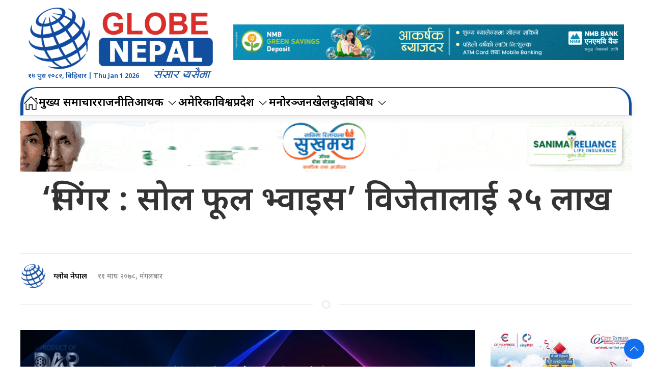

--- FILE ---
content_type: text/html; charset=UTF-8
request_url: https://globenepal.com/2022/01/8763
body_size: 14106
content:
<!DOCTYPE html>
<html lang="en">

<head>
    <!-- Required meta tags -->
    <meta charset="utf-8">
    <meta property="fb:pages" content="737640319702735"/>
    <meta name="viewport" content="width=device-width, initial-scale=1, shrink-to-fit=no">
    <title>
        ‘सिंगर : सोल फूल भ्वाइस’ विजेतालाई २५ लाख &laquo;         Globe Nepal    </title>
    <meta name='robots' content='max-image-preview:large' />
<link rel='dns-prefetch' href='//cdnjs.cloudflare.com' />
<link rel='dns-prefetch' href='//kit.fontawesome.com' />
<link rel='dns-prefetch' href='//ajax.googleapis.com' />
<link rel='dns-prefetch' href='//fonts.googleapis.com' />
<link rel="alternate" type="application/rss+xml" title="Globe Nepal &raquo; ‘सिंगर : सोल फूल भ्वाइस’ विजेतालाई २५ लाख Comments Feed" href="https://globenepal.com/2022/01/8763/feed" />
<link rel="alternate" title="oEmbed (JSON)" type="application/json+oembed" href="https://globenepal.com/wp-json/oembed/1.0/embed?url=https%3A%2F%2Fglobenepal.com%2F2022%2F01%2F8763" />
<link rel="alternate" title="oEmbed (XML)" type="text/xml+oembed" href="https://globenepal.com/wp-json/oembed/1.0/embed?url=https%3A%2F%2Fglobenepal.com%2F2022%2F01%2F8763&#038;format=xml" />
<meta property="fb:admins" content="changingmission"/><meta property="fb:app_id" content="1774296949456204"><meta property="og:title" content="‘सिंगर : सोल फूल भ्वाइस’ विजेतालाई २५ लाख"/><meta property="og:type" content="article"/><meta property="og:description" content="काठमाडौं । पछिल्लो समय नेपालमा रियालिटी शो हुने क्रम बढिरहेको बेला यही मेसोमा एउटा नयाँ गायन रियालिटी शो हुँदै छ । डीआएआर मुभिज एण्ड फिल्म इन्टडस्ट्रिजको आयोजनामा ‘सिंगर : सोल फूल भ्वाइस’ नामक गायन रियालिटी शो हुन लागेको हो । डिएआरका सञ्चालक श्याम धितालले भाषाको दायरा तोडेर प्रमुख ६ भाषामा शो सञ्चालन गर्न लागिएको बताए [&hellip;]"/><meta property="og:url" content="https://globenepal.com/2022/01/8763"/><meta property="og:site_name" content="Globe Nepal"/><meta property="og:image" content="https://globenepal.com/wp-content/uploads/2022/01/singer-news.jpg"/><style id='wp-img-auto-sizes-contain-inline-css' type='text/css'>
img:is([sizes=auto i],[sizes^="auto," i]){contain-intrinsic-size:3000px 1500px}
/*# sourceURL=wp-img-auto-sizes-contain-inline-css */
</style>

<style id='wp-emoji-styles-inline-css' type='text/css'>

	img.wp-smiley, img.emoji {
		display: inline !important;
		border: none !important;
		box-shadow: none !important;
		height: 1em !important;
		width: 1em !important;
		margin: 0 0.07em !important;
		vertical-align: -0.1em !important;
		background: none !important;
		padding: 0 !important;
	}
/*# sourceURL=wp-emoji-styles-inline-css */
</style>
<link rel='stylesheet' id='wp-block-library-css' href='https://globenepal.com/wp-includes/css/dist/block-library/style.min.css?ver=6.9' type='text/css' media='all' />
<style id='wp-block-image-inline-css' type='text/css'>
.wp-block-image>a,.wp-block-image>figure>a{display:inline-block}.wp-block-image img{box-sizing:border-box;height:auto;max-width:100%;vertical-align:bottom}@media not (prefers-reduced-motion){.wp-block-image img.hide{visibility:hidden}.wp-block-image img.show{animation:show-content-image .4s}}.wp-block-image[style*=border-radius] img,.wp-block-image[style*=border-radius]>a{border-radius:inherit}.wp-block-image.has-custom-border img{box-sizing:border-box}.wp-block-image.aligncenter{text-align:center}.wp-block-image.alignfull>a,.wp-block-image.alignwide>a{width:100%}.wp-block-image.alignfull img,.wp-block-image.alignwide img{height:auto;width:100%}.wp-block-image .aligncenter,.wp-block-image .alignleft,.wp-block-image .alignright,.wp-block-image.aligncenter,.wp-block-image.alignleft,.wp-block-image.alignright{display:table}.wp-block-image .aligncenter>figcaption,.wp-block-image .alignleft>figcaption,.wp-block-image .alignright>figcaption,.wp-block-image.aligncenter>figcaption,.wp-block-image.alignleft>figcaption,.wp-block-image.alignright>figcaption{caption-side:bottom;display:table-caption}.wp-block-image .alignleft{float:left;margin:.5em 1em .5em 0}.wp-block-image .alignright{float:right;margin:.5em 0 .5em 1em}.wp-block-image .aligncenter{margin-left:auto;margin-right:auto}.wp-block-image :where(figcaption){margin-bottom:1em;margin-top:.5em}.wp-block-image.is-style-circle-mask img{border-radius:9999px}@supports ((-webkit-mask-image:none) or (mask-image:none)) or (-webkit-mask-image:none){.wp-block-image.is-style-circle-mask img{border-radius:0;-webkit-mask-image:url('data:image/svg+xml;utf8,<svg viewBox="0 0 100 100" xmlns="http://www.w3.org/2000/svg"><circle cx="50" cy="50" r="50"/></svg>');mask-image:url('data:image/svg+xml;utf8,<svg viewBox="0 0 100 100" xmlns="http://www.w3.org/2000/svg"><circle cx="50" cy="50" r="50"/></svg>');mask-mode:alpha;-webkit-mask-position:center;mask-position:center;-webkit-mask-repeat:no-repeat;mask-repeat:no-repeat;-webkit-mask-size:contain;mask-size:contain}}:root :where(.wp-block-image.is-style-rounded img,.wp-block-image .is-style-rounded img){border-radius:9999px}.wp-block-image figure{margin:0}.wp-lightbox-container{display:flex;flex-direction:column;position:relative}.wp-lightbox-container img{cursor:zoom-in}.wp-lightbox-container img:hover+button{opacity:1}.wp-lightbox-container button{align-items:center;backdrop-filter:blur(16px) saturate(180%);background-color:#5a5a5a40;border:none;border-radius:4px;cursor:zoom-in;display:flex;height:20px;justify-content:center;opacity:0;padding:0;position:absolute;right:16px;text-align:center;top:16px;width:20px;z-index:100}@media not (prefers-reduced-motion){.wp-lightbox-container button{transition:opacity .2s ease}}.wp-lightbox-container button:focus-visible{outline:3px auto #5a5a5a40;outline:3px auto -webkit-focus-ring-color;outline-offset:3px}.wp-lightbox-container button:hover{cursor:pointer;opacity:1}.wp-lightbox-container button:focus{opacity:1}.wp-lightbox-container button:focus,.wp-lightbox-container button:hover,.wp-lightbox-container button:not(:hover):not(:active):not(.has-background){background-color:#5a5a5a40;border:none}.wp-lightbox-overlay{box-sizing:border-box;cursor:zoom-out;height:100vh;left:0;overflow:hidden;position:fixed;top:0;visibility:hidden;width:100%;z-index:100000}.wp-lightbox-overlay .close-button{align-items:center;cursor:pointer;display:flex;justify-content:center;min-height:40px;min-width:40px;padding:0;position:absolute;right:calc(env(safe-area-inset-right) + 16px);top:calc(env(safe-area-inset-top) + 16px);z-index:5000000}.wp-lightbox-overlay .close-button:focus,.wp-lightbox-overlay .close-button:hover,.wp-lightbox-overlay .close-button:not(:hover):not(:active):not(.has-background){background:none;border:none}.wp-lightbox-overlay .lightbox-image-container{height:var(--wp--lightbox-container-height);left:50%;overflow:hidden;position:absolute;top:50%;transform:translate(-50%,-50%);transform-origin:top left;width:var(--wp--lightbox-container-width);z-index:9999999999}.wp-lightbox-overlay .wp-block-image{align-items:center;box-sizing:border-box;display:flex;height:100%;justify-content:center;margin:0;position:relative;transform-origin:0 0;width:100%;z-index:3000000}.wp-lightbox-overlay .wp-block-image img{height:var(--wp--lightbox-image-height);min-height:var(--wp--lightbox-image-height);min-width:var(--wp--lightbox-image-width);width:var(--wp--lightbox-image-width)}.wp-lightbox-overlay .wp-block-image figcaption{display:none}.wp-lightbox-overlay button{background:none;border:none}.wp-lightbox-overlay .scrim{background-color:#fff;height:100%;opacity:.9;position:absolute;width:100%;z-index:2000000}.wp-lightbox-overlay.active{visibility:visible}@media not (prefers-reduced-motion){.wp-lightbox-overlay.active{animation:turn-on-visibility .25s both}.wp-lightbox-overlay.active img{animation:turn-on-visibility .35s both}.wp-lightbox-overlay.show-closing-animation:not(.active){animation:turn-off-visibility .35s both}.wp-lightbox-overlay.show-closing-animation:not(.active) img{animation:turn-off-visibility .25s both}.wp-lightbox-overlay.zoom.active{animation:none;opacity:1;visibility:visible}.wp-lightbox-overlay.zoom.active .lightbox-image-container{animation:lightbox-zoom-in .4s}.wp-lightbox-overlay.zoom.active .lightbox-image-container img{animation:none}.wp-lightbox-overlay.zoom.active .scrim{animation:turn-on-visibility .4s forwards}.wp-lightbox-overlay.zoom.show-closing-animation:not(.active){animation:none}.wp-lightbox-overlay.zoom.show-closing-animation:not(.active) .lightbox-image-container{animation:lightbox-zoom-out .4s}.wp-lightbox-overlay.zoom.show-closing-animation:not(.active) .lightbox-image-container img{animation:none}.wp-lightbox-overlay.zoom.show-closing-animation:not(.active) .scrim{animation:turn-off-visibility .4s forwards}}@keyframes show-content-image{0%{visibility:hidden}99%{visibility:hidden}to{visibility:visible}}@keyframes turn-on-visibility{0%{opacity:0}to{opacity:1}}@keyframes turn-off-visibility{0%{opacity:1;visibility:visible}99%{opacity:0;visibility:visible}to{opacity:0;visibility:hidden}}@keyframes lightbox-zoom-in{0%{transform:translate(calc((-100vw + var(--wp--lightbox-scrollbar-width))/2 + var(--wp--lightbox-initial-left-position)),calc(-50vh + var(--wp--lightbox-initial-top-position))) scale(var(--wp--lightbox-scale))}to{transform:translate(-50%,-50%) scale(1)}}@keyframes lightbox-zoom-out{0%{transform:translate(-50%,-50%) scale(1);visibility:visible}99%{visibility:visible}to{transform:translate(calc((-100vw + var(--wp--lightbox-scrollbar-width))/2 + var(--wp--lightbox-initial-left-position)),calc(-50vh + var(--wp--lightbox-initial-top-position))) scale(var(--wp--lightbox-scale));visibility:hidden}}
/*# sourceURL=https://globenepal.com/wp-includes/blocks/image/style.min.css */
</style>
<style id='global-styles-inline-css' type='text/css'>
:root{--wp--preset--aspect-ratio--square: 1;--wp--preset--aspect-ratio--4-3: 4/3;--wp--preset--aspect-ratio--3-4: 3/4;--wp--preset--aspect-ratio--3-2: 3/2;--wp--preset--aspect-ratio--2-3: 2/3;--wp--preset--aspect-ratio--16-9: 16/9;--wp--preset--aspect-ratio--9-16: 9/16;--wp--preset--color--black: #000000;--wp--preset--color--cyan-bluish-gray: #abb8c3;--wp--preset--color--white: #ffffff;--wp--preset--color--pale-pink: #f78da7;--wp--preset--color--vivid-red: #cf2e2e;--wp--preset--color--luminous-vivid-orange: #ff6900;--wp--preset--color--luminous-vivid-amber: #fcb900;--wp--preset--color--light-green-cyan: #7bdcb5;--wp--preset--color--vivid-green-cyan: #00d084;--wp--preset--color--pale-cyan-blue: #8ed1fc;--wp--preset--color--vivid-cyan-blue: #0693e3;--wp--preset--color--vivid-purple: #9b51e0;--wp--preset--gradient--vivid-cyan-blue-to-vivid-purple: linear-gradient(135deg,rgb(6,147,227) 0%,rgb(155,81,224) 100%);--wp--preset--gradient--light-green-cyan-to-vivid-green-cyan: linear-gradient(135deg,rgb(122,220,180) 0%,rgb(0,208,130) 100%);--wp--preset--gradient--luminous-vivid-amber-to-luminous-vivid-orange: linear-gradient(135deg,rgb(252,185,0) 0%,rgb(255,105,0) 100%);--wp--preset--gradient--luminous-vivid-orange-to-vivid-red: linear-gradient(135deg,rgb(255,105,0) 0%,rgb(207,46,46) 100%);--wp--preset--gradient--very-light-gray-to-cyan-bluish-gray: linear-gradient(135deg,rgb(238,238,238) 0%,rgb(169,184,195) 100%);--wp--preset--gradient--cool-to-warm-spectrum: linear-gradient(135deg,rgb(74,234,220) 0%,rgb(151,120,209) 20%,rgb(207,42,186) 40%,rgb(238,44,130) 60%,rgb(251,105,98) 80%,rgb(254,248,76) 100%);--wp--preset--gradient--blush-light-purple: linear-gradient(135deg,rgb(255,206,236) 0%,rgb(152,150,240) 100%);--wp--preset--gradient--blush-bordeaux: linear-gradient(135deg,rgb(254,205,165) 0%,rgb(254,45,45) 50%,rgb(107,0,62) 100%);--wp--preset--gradient--luminous-dusk: linear-gradient(135deg,rgb(255,203,112) 0%,rgb(199,81,192) 50%,rgb(65,88,208) 100%);--wp--preset--gradient--pale-ocean: linear-gradient(135deg,rgb(255,245,203) 0%,rgb(182,227,212) 50%,rgb(51,167,181) 100%);--wp--preset--gradient--electric-grass: linear-gradient(135deg,rgb(202,248,128) 0%,rgb(113,206,126) 100%);--wp--preset--gradient--midnight: linear-gradient(135deg,rgb(2,3,129) 0%,rgb(40,116,252) 100%);--wp--preset--font-size--small: 13px;--wp--preset--font-size--medium: 20px;--wp--preset--font-size--large: 36px;--wp--preset--font-size--x-large: 42px;--wp--preset--spacing--20: 0.44rem;--wp--preset--spacing--30: 0.67rem;--wp--preset--spacing--40: 1rem;--wp--preset--spacing--50: 1.5rem;--wp--preset--spacing--60: 2.25rem;--wp--preset--spacing--70: 3.38rem;--wp--preset--spacing--80: 5.06rem;--wp--preset--shadow--natural: 6px 6px 9px rgba(0, 0, 0, 0.2);--wp--preset--shadow--deep: 12px 12px 50px rgba(0, 0, 0, 0.4);--wp--preset--shadow--sharp: 6px 6px 0px rgba(0, 0, 0, 0.2);--wp--preset--shadow--outlined: 6px 6px 0px -3px rgb(255, 255, 255), 6px 6px rgb(0, 0, 0);--wp--preset--shadow--crisp: 6px 6px 0px rgb(0, 0, 0);}:where(.is-layout-flex){gap: 0.5em;}:where(.is-layout-grid){gap: 0.5em;}body .is-layout-flex{display: flex;}.is-layout-flex{flex-wrap: wrap;align-items: center;}.is-layout-flex > :is(*, div){margin: 0;}body .is-layout-grid{display: grid;}.is-layout-grid > :is(*, div){margin: 0;}:where(.wp-block-columns.is-layout-flex){gap: 2em;}:where(.wp-block-columns.is-layout-grid){gap: 2em;}:where(.wp-block-post-template.is-layout-flex){gap: 1.25em;}:where(.wp-block-post-template.is-layout-grid){gap: 1.25em;}.has-black-color{color: var(--wp--preset--color--black) !important;}.has-cyan-bluish-gray-color{color: var(--wp--preset--color--cyan-bluish-gray) !important;}.has-white-color{color: var(--wp--preset--color--white) !important;}.has-pale-pink-color{color: var(--wp--preset--color--pale-pink) !important;}.has-vivid-red-color{color: var(--wp--preset--color--vivid-red) !important;}.has-luminous-vivid-orange-color{color: var(--wp--preset--color--luminous-vivid-orange) !important;}.has-luminous-vivid-amber-color{color: var(--wp--preset--color--luminous-vivid-amber) !important;}.has-light-green-cyan-color{color: var(--wp--preset--color--light-green-cyan) !important;}.has-vivid-green-cyan-color{color: var(--wp--preset--color--vivid-green-cyan) !important;}.has-pale-cyan-blue-color{color: var(--wp--preset--color--pale-cyan-blue) !important;}.has-vivid-cyan-blue-color{color: var(--wp--preset--color--vivid-cyan-blue) !important;}.has-vivid-purple-color{color: var(--wp--preset--color--vivid-purple) !important;}.has-black-background-color{background-color: var(--wp--preset--color--black) !important;}.has-cyan-bluish-gray-background-color{background-color: var(--wp--preset--color--cyan-bluish-gray) !important;}.has-white-background-color{background-color: var(--wp--preset--color--white) !important;}.has-pale-pink-background-color{background-color: var(--wp--preset--color--pale-pink) !important;}.has-vivid-red-background-color{background-color: var(--wp--preset--color--vivid-red) !important;}.has-luminous-vivid-orange-background-color{background-color: var(--wp--preset--color--luminous-vivid-orange) !important;}.has-luminous-vivid-amber-background-color{background-color: var(--wp--preset--color--luminous-vivid-amber) !important;}.has-light-green-cyan-background-color{background-color: var(--wp--preset--color--light-green-cyan) !important;}.has-vivid-green-cyan-background-color{background-color: var(--wp--preset--color--vivid-green-cyan) !important;}.has-pale-cyan-blue-background-color{background-color: var(--wp--preset--color--pale-cyan-blue) !important;}.has-vivid-cyan-blue-background-color{background-color: var(--wp--preset--color--vivid-cyan-blue) !important;}.has-vivid-purple-background-color{background-color: var(--wp--preset--color--vivid-purple) !important;}.has-black-border-color{border-color: var(--wp--preset--color--black) !important;}.has-cyan-bluish-gray-border-color{border-color: var(--wp--preset--color--cyan-bluish-gray) !important;}.has-white-border-color{border-color: var(--wp--preset--color--white) !important;}.has-pale-pink-border-color{border-color: var(--wp--preset--color--pale-pink) !important;}.has-vivid-red-border-color{border-color: var(--wp--preset--color--vivid-red) !important;}.has-luminous-vivid-orange-border-color{border-color: var(--wp--preset--color--luminous-vivid-orange) !important;}.has-luminous-vivid-amber-border-color{border-color: var(--wp--preset--color--luminous-vivid-amber) !important;}.has-light-green-cyan-border-color{border-color: var(--wp--preset--color--light-green-cyan) !important;}.has-vivid-green-cyan-border-color{border-color: var(--wp--preset--color--vivid-green-cyan) !important;}.has-pale-cyan-blue-border-color{border-color: var(--wp--preset--color--pale-cyan-blue) !important;}.has-vivid-cyan-blue-border-color{border-color: var(--wp--preset--color--vivid-cyan-blue) !important;}.has-vivid-purple-border-color{border-color: var(--wp--preset--color--vivid-purple) !important;}.has-vivid-cyan-blue-to-vivid-purple-gradient-background{background: var(--wp--preset--gradient--vivid-cyan-blue-to-vivid-purple) !important;}.has-light-green-cyan-to-vivid-green-cyan-gradient-background{background: var(--wp--preset--gradient--light-green-cyan-to-vivid-green-cyan) !important;}.has-luminous-vivid-amber-to-luminous-vivid-orange-gradient-background{background: var(--wp--preset--gradient--luminous-vivid-amber-to-luminous-vivid-orange) !important;}.has-luminous-vivid-orange-to-vivid-red-gradient-background{background: var(--wp--preset--gradient--luminous-vivid-orange-to-vivid-red) !important;}.has-very-light-gray-to-cyan-bluish-gray-gradient-background{background: var(--wp--preset--gradient--very-light-gray-to-cyan-bluish-gray) !important;}.has-cool-to-warm-spectrum-gradient-background{background: var(--wp--preset--gradient--cool-to-warm-spectrum) !important;}.has-blush-light-purple-gradient-background{background: var(--wp--preset--gradient--blush-light-purple) !important;}.has-blush-bordeaux-gradient-background{background: var(--wp--preset--gradient--blush-bordeaux) !important;}.has-luminous-dusk-gradient-background{background: var(--wp--preset--gradient--luminous-dusk) !important;}.has-pale-ocean-gradient-background{background: var(--wp--preset--gradient--pale-ocean) !important;}.has-electric-grass-gradient-background{background: var(--wp--preset--gradient--electric-grass) !important;}.has-midnight-gradient-background{background: var(--wp--preset--gradient--midnight) !important;}.has-small-font-size{font-size: var(--wp--preset--font-size--small) !important;}.has-medium-font-size{font-size: var(--wp--preset--font-size--medium) !important;}.has-large-font-size{font-size: var(--wp--preset--font-size--large) !important;}.has-x-large-font-size{font-size: var(--wp--preset--font-size--x-large) !important;}
/*# sourceURL=global-styles-inline-css */
</style>

<style id='classic-theme-styles-inline-css' type='text/css'>
/*! This file is auto-generated */
.wp-block-button__link{color:#fff;background-color:#32373c;border-radius:9999px;box-shadow:none;text-decoration:none;padding:calc(.667em + 2px) calc(1.333em + 2px);font-size:1.125em}.wp-block-file__button{background:#32373c;color:#fff;text-decoration:none}
/*# sourceURL=/wp-includes/css/classic-themes.min.css */
</style>
<link rel='stylesheet' id='uikit-css-css' href='https://globenepal.com/wp-content/themes/globenepal/css/uikit.min.css?ver=6.9' type='text/css' media='all' />
<link rel='stylesheet' id='base-style-css' href='https://globenepal.com/wp-content/themes/globenepal/css/base.css?ver=6.9' type='text/css' media='all' />
<link rel='stylesheet' id='google-noto-css' href='https://fonts.googleapis.com/css2?family=Noto+Sans+Devanagari%3Awght%40300%3B400%3B500%3B600%3B700%3B800&#038;display=swap&#038;ver=6.9' type='text/css' media='all' />
<link rel='stylesheet' id='google-khand-css' href='https://fonts.googleapis.com/css2?family=Khand%3Awght%40300%3B400%3B500%3B600%3B700&#038;display=swap&#038;ver=6.9' type='text/css' media='all' />
<link rel='stylesheet' id='appharu-style-css' href='https://globenepal.com/wp-content/themes/globenepal/style.css?ver=2.9.1' type='text/css' media='all' />
<link rel='stylesheet' id='wp-block-paragraph-css' href='https://globenepal.com/wp-includes/blocks/paragraph/style.min.css?ver=6.9' type='text/css' media='all' />
<script type="text/javascript" src="https://kit.fontawesome.com/628c7eaf94.js?ver=6.9" id="font-awesome-js"></script>
<link rel="https://api.w.org/" href="https://globenepal.com/wp-json/" /><link rel="alternate" title="JSON" type="application/json" href="https://globenepal.com/wp-json/wp/v2/posts/8763" /><link rel="EditURI" type="application/rsd+xml" title="RSD" href="https://globenepal.com/xmlrpc.php?rsd" />
<meta name="generator" content="WordPress 6.9" />
<link rel="canonical" href="https://globenepal.com/2022/01/8763" />
<link rel='shortlink' href='https://globenepal.com/?p=8763' />
<link rel="icon" href="https://globenepal.com/wp-content/uploads/2021/07/cropped-logo-32x32.png" sizes="32x32" />
<link rel="icon" href="https://globenepal.com/wp-content/uploads/2021/07/cropped-logo-192x192.png" sizes="192x192" />
<link rel="apple-touch-icon" href="https://globenepal.com/wp-content/uploads/2021/07/cropped-logo-180x180.png" />
<meta name="msapplication-TileImage" content="https://globenepal.com/wp-content/uploads/2021/07/cropped-logo-270x270.png" />
<!-- Global site tag (gtag.js) - Google Analytics -->
<script async src="https://www.googletagmanager.com/gtag/js?id=UA-23219532-1"></script>
<script>
  window.dataLayer = window.dataLayer || [];
  function gtag(){dataLayer.push(arguments);}
  gtag('js', new Date());

  gtag('config', 'UA-23219532-1');
</script>

    <script src="https://globenepal.com/wp-content/themes/globenepal/js/uikit.min.js"></script>

</head>

<body>
    <div id="fb-root"></div>
    <script>
        (function (d, s, id) {
            var js,
                fjs = d.getElementsByTagName(s)[0];
            if (d.getElementById(id))
                return;
            js = d.createElement(s);
            js.id = id;
            js.src = "//connect.facebook.net/en_US/sdk.js#xfbml=1&version=v2.10&appId=40151482661930" +
                "1";
            fjs
                .parentNode
                .insertBefore(js, fjs);
        }(document, 'script', 'facebook-jssdk'));
    </script>
    <div class="uk-card global-head-top">
        <nav class="top-nav">
            <div class="uk-container">
                <div class="uk-text-center uk-padding-small" uk-grid>
                    <div class="uk-width-1-3@m">
                        <div class="uk-position-relative">
                              <a href="/"><img src="https://globenepal.com/wp-content/themes/globenepal/img/logo.png" alt="Logo"></a>
                    <div class="nepali-date uk-visible@s">
                    <span class="today-date">  &#2407;&#2413; पुस &#2408;&#2406;&#2414;&#2408;, बिहिबार |
                    Thu Jan 1 2026</span>
                    </div>
                    
                        </div>
                    </div>
                    <div class="uk-width-2-3@m uk-flex uk-flex-middle uk-text-center">
                          <section class="widget"><a href="https://bit.ly/NMBGreenSavings" target="_blank"><img width="1200" height="110" src="https://globenepal.com/wp-content/uploads/2025/03/1200-x-110.gif" class="image wp-image-160647  attachment-full size-full" alt="" style="max-width: 100%; height: auto;" decoding="async" fetchpriority="high" /></a></section>                    </div>
                </div>
            </div>

            <div class="" uk-sticky="uk-sticky" style="z-index: 990;">
                <div class="uk-container">
                    <div class="np-border">
                    <nav class="uk-navbar uk-position-relative nav-edit" uk-navbar>
    <div class="uk-navbar-left  uk-hidden@m">
        <ul class="uk-navbar-nav menu-icon icon-nav">
            <li>
                <a href="/"><span  style="padding: 2px 5px;     background: #ed1c24; border-radius: 5px; color: #fff;"><i class="fas fa-home"></i></span></a>
            </li>
        </ul>
    </div>
    <div class="uk-navbar-right uk-hidden@m">
        <ul class="uk-navbar-nav navigation-bar">
            <li >
                <a  style="font-size:16px;"> &#2407;&#2413; पुस &#2408;&#2406;&#2414;&#2408;, बिहिबार</a>
            </li>
            <li>
            <a  uk-toggle="target: #offcanvas-nav" style="font-family: 'Mukta' !important;"><img src="https://globenepal.com/wp-content/themes/globenepal/img/icon.png" alt="Logo" style="height: 25px;"></a>
            </li>
        </ul>
    </div>
    <div class="uk-navbar-left uk-visible@m">
        <ul class="uk-navbar-nav navigation-bar">
            <li>
                <a href="/"><span uk-icon="icon: home; ratio: 1.5"></span></a>
            </li>   
            <li>
                <a href="/?cat=8">मुख्य समाचार </a>
            </li>   
            <li>
                <a href="/?cat=10">राजनीति </a>
            </li>  
            <li>
            <a href="/?cat=11">आर्थिक<span uk-icon="icon: chevron-down; ratio: 1.2"  class="dropdown-icon" ></span></a>
                <div class="uk-navbar-dropdown dropdown-list">
                    <ul class="uk-nav uk-navbar-dropdown-nav">
                        <li><a href="/?cat=48">बैँक / वित्त</a></li>
                        <li><a href="/?cat=49">विकास निर्माण</a></li>
                        <li><a href="/?cat=50">अटो</a></li>
                        <li><a href="/?cat=51">सेयर</a></li>
                        <li><a href="/?cat=52">रोजगार</a></li>
                        <li><a href="/?cat=53">पर्यटन</a></li>
                    </ul>
                </div>
            </li> 
            <li>
            <li>
                <a href="/?cat=4">अमेरिका</a>
            </li>
            <li>
                <a href="/?cat=13">विश्व</a>
            </li>
             <li>
            <a href="/?cat=39">प्रदेश<span uk-icon="icon: chevron-down; ratio: 1.2"  class="dropdown-icon" ></span></a>
                <div class="uk-navbar-dropdown dropdown-list">
                    <ul class="uk-nav uk-navbar-dropdown-nav">
                        <li><a href="/?cat=40">कोशी </a></li>
                        <li><a href="/?cat=41">मधेस</a></li>
                        <li><a href="/?cat=42">वागमती</a></li>
                        <li><a href="/?cat=44">लुम्बिनी</a></li>
                        <li><a href="/?cat=45">कर्णाली</a></li>
                        <li><a href="/?cat=46">सुदूरपश्चिम</a></li>
                    </ul>
                </div>
            </li> 
            <li>
                <a href="/?cat=3">मनोरञ्जन</a>
            </li>
            <li>
                <a href="/?cat=12">खेलकुद</a>
            </li>
            <li>
            <a href="/">बिबिध<span uk-icon="icon: chevron-down; ratio: 1.2"  class="dropdown-icon" ></span></a>
                <div class="uk-navbar-dropdown dropdown-list">
                    <ul class="uk-nav uk-navbar-dropdown-nav">
                        <li><a href="/?cat=19">विचार</a></li>
                        <li><a href="/?cat=9">सुचना/प्रबिधि</a></li>
                        <li><a href="/?cat=18">अन्तर्वार्ता</a></li>
                        <li><a href="/?cat=22">साहित्य/शृजना</a></li>
                        <li><a href="/?cat=28">समाज</a></li>
                        <li><a href="/?cat=14">स्वास्थ्य</a></li>
                        <li><a href="/?cat=55">शिक्षा</a></li>
                    </ul>
                </div>
            </li>
        </ul>
    </div>
</nav>
                    </div>
                </div>
            </div>
        </nav>

        <div id="offcanvas-nav" class="uk-offcanvas" uk-offcanvas="overlay: true;flip: true">
    <div class="uk-offcanvas-bar">
        <div class="brand-logo">
                    </div>
        
        <div class="uk-hidden@m search-mobile">
            <form action="/" role="search" class="uk-search uk-search-default">
                <button class="uk-search-icon-flip" uk-search-icon></button>
                <input name="s" id="s" class="uk-search-input" type="search" value=""
                    style="border:none" placeholder="Search...">
            </form>
            <hr>
        </div>
        <div class="uk-section uk-padding-remove-top uk-margin-small-bottom uk-padding-remove-bottom">
            <div class="uk-container uk-padding-remove">
                <div class="uk-grid-match uk-child-width-1-1@m" uk-grid>
                    <div>
                        <ul class="uk-list uk-list-divider side-nav-item">
							 <li>
                                <a href="/?cat=8"><i class="fas fa-caret-right mr-2"></i> मुख्य समाचार</a>
                            </li>
                            <li>
                                <a href="/?cat=10"><i class="fas fa-caret-right mr-2"></i> राजनीति </a>
                            </li>
                            <li>
                                <a href="/?cat=11"><i class="fas fa-caret-right mr-2"></i> अर्थ</a>
                            </li>
                            <li>
                                <a href="/?cat=4"><i class="fas fa-caret-right mr-2"></i> अमेरिका</a>
                            </li>
                            <li>
                                <a href="/?cat=13"><i class="fas fa-caret-right mr-2"></i> विश्व</a>
                            </li>
                            <li>
                                <a href="/?cat=39"><i class="fas fa-caret-right mr-2"></i> प्रदेश</a>
                            </li>
                            <li>
                                <a href="/?cat=14"><i class="fas fa-caret-right mr-2"></i> स्वास्थ्य / जीवनशैली</a>
                            </li>  
                            <li>
                                <a href="/?cat=3"><i class="fas fa-caret-right mr-2"></i> मनोरञ्जन</a>
                            </li>  
                            <li>
                                <a href="/?cat=19"><i class="fas fa-caret-right mr-2"></i> विचार</a>
                            </li>  
                            <li>
                                <a href="/?cat=55"><i class="fas fa-caret-right mr-2"></i> शिक्षा</a>
                            </li>  
                        </ul>
                    </div>
                </div>
            </div>
        </div>

    </div>
</div>    </div>
    <div class="uk-container"><div class="uk-grid uk-grid-medium single uk-margin-small-top" uk-grid="">
        <div class="uk-width-1-1@m">
        				<div class="uk-text-center mt-3">
		    <section class="widget"><a href="https://www.sanimareliancelife.com/endowment-assurance-cum-whole-life"><img width="1080" height="90" src="https://globenepal.com/wp-content/uploads/2025/11/final-sanima.gif" class="image wp-image-189558  attachment-full size-full" alt="" style="max-width: 100%; height: auto;" decoding="async" /></a></section>		</div>
				<article class="uk-article">
		    <div uk-sticky="show-on-up: true;animation: uk-animation-slide-top" class="sticky-item uk-visible@s">
		        <h1 class="uk-article-title single-title">‘सिंगर : सोल फूल भ्वाइस’ विजेतालाई २५ लाख</h1>
           
		    </div>
            <h1 class="uk-article-title single-title visible uk-hidden@s ">‘सिंगर : सोल फूल भ्वाइस’ विजेतालाई २५ लाख</h1>
		    
            		</article>
      		
    <hr>
		<article class="uk-comment mt-2">
		    <header class="uk-comment-header uk-grid-medium uk-flex-middle" uk-grid="uk-grid">

		        <div class="uk-width-2-5@m" style="display: flex;align-items: center;">
		            <div class="author-img">
		                
		                                                   <img class="globe-author" src="https://globenepal.com/wp-content/uploads/2022/03/globe.png" width="30" height="30" alt="">
                                   		                <h6 class="author-name">
		                    <a href="http://localhost/globenepal2" title="Visit ग्लोब नेपाल&#8217;s website" rel="author external">ग्लोब नेपाल</a>		                </h6>
		                <h6 class="post-date">
		                    <i class="far fa-clock"
		                        style="margin-right: 6px !important;"></i>&#2407;&#2407; माघ &#2408;&#2406;&#2413;&#2414;, मंगलबार		                </h6>
		            </div>

		        </div>
		        <div class="uk-width-3-5@m uk-flex-right d-flex uk-hidden@m">
		            <!-- ShareThis BEGIN -->
					 <div class="total-shares">
                            <div id="data" class="total-number">
                                135                            </div><span>Shares</span>
                        </div>
		            <div class="sharethis-inline-share-buttons" style="z-index: 999 !important;"></div><!-- ShareThis END -->
		        </div>
		    </header>
		</article>
		<hr class="uk-divider-icon">    </div>
    <div class="uk-width-3-4@m uk-margin-medium-top">
        <article class="uk-card">

            <figure class="uk-text-center"> <img src="https://globenepal.com/wp-content/uploads/2022/01/singer-news-1024x689.jpg" class="uk-width-1-1">
            </figure>
                        <div uk-grid="uk-grid" class="uk-margin-small-top  uk-margin-remove@s uk-grid-small">

                <div class="uk-width-1-5@m  uk-visible@s">
                    <div class="sticky-item">
                        <div class="share-icon uk-visible@m">
                            <div class="total-shares">
                                <div id="data" class="total-number">
                                      135                                </div><span>Shares</span>
                            </div>
                            <div class="sharethis-inline-share-buttons" style="flex-flow: column;display: inline-flex;">
                            </div>
                        </div>
                        <div class="uk-visib  uk-visible@m">
                            <div class="uk-navbar-center reader-effect">
                                <ul class="uk-nav-default uk-nav-center" uk-nav>
                                    <li class="margin-s"><a><span class="16px"><span id="smaller">-A</span></a></li>
                                    <li class="margin-s"><a><span class="18px"><span id="resize">A</span></a></li>
                                    <li class="margin-s"><a><span class="20px"><span id="bigger">+A</span></a></li>
                                </ul>
                            </div>
                        </div>
                    </div>
                </div>
                <div class="uk-width-4-5@m">
                    <div class="post-entry  uk-margin-top@m uk-margin-remove-top@s">
                        
<p>काठमाडौं । पछिल्लो समय नेपालमा रियालिटी शो हुने क्रम बढिरहेको बेला यही मेसोमा एउटा नयाँ गायन रियालिटी शो हुँदै छ । डीआएआर मुभिज एण्ड फिल्म इन्टडस्ट्रिजको आयोजनामा ‘सिंगर : सोल फूल भ्वाइस’ नामक गायन रियालिटी शो हुन लागेको हो ।</p>



<p>डिएआरका सञ्चालक श्याम धितालले भाषाको दायरा तोडेर प्रमुख ६ भाषामा शो सञ्चालन गर्न लागिएको बताए । उनका अनुसार विजेताले नगद पुरस्कार २५ लाखसहित कार र एक गीति एल्बम रेकर्डको मौका पाउनेछन् । ‘नेपाली गीत संगीतमा आफ्नो परिचय स्थापित गरिसकेका र गायनमा आफ्नो स्थान बनाएका गायक गायिकाहरुले शोमा भाग लिन सक्नेछन्’, उनले भने ।</p>



<p>आगामी नयाँवर्षको अवसर पारेर वैशाखबाट सुरु हुने नेपाल नेटवर्क टेलिभिजनमा यो शो प्रसारणमा आउनेछ । फ्रेन्चाइज रियालिटी शो हरुले बजारमा स्थान बनाई रहेको बेलामा नेपाल नेटवर्क टेलिभिजनले आफ्नै मौलिक शोहरु ल्याउने योजना बनाएको छ ।</p>
                    </div>
                </div>


            </div>
            <p> <section class="widget"><a href="https://bit.ly/NMBGreenSavings"><img width="1200" height="150" src="https://globenepal.com/wp-content/uploads/2025/03/1200-x-150.gif" class="image wp-image-160650  attachment-full size-full" alt="" style="max-width: 100%; height: auto;" decoding="async" loading="lazy" /></a></section></p>

        </article>
        <div class="comment uk-card uk-card-default uk-card-body">
    <div class="cat-title uk-flex uk-flex-between uk-flex-top">
    <h2 class="uk-width-expand">
        <span><a > प्रतिक्रिया</a></span></h2>

    <a >
        <span class="uk-icon-button" uk-icon="more-vertical"></span></a>
</div>
    <div class="fb-comments" data-href="https://globenepal.com/2022/01/8763" data-width="100%" data-numposts="10" data-colorscheme="light"></div>
</div>        <p> </p>
        <aside class="text-left">
        <div class="cat-title uk-flex uk-flex-between uk-flex-middle">
        <h2 class="uk-width-expand"><span><a href="/">सम्बन्धित खवर</a> </span></h2>
    </div>
    <div class="uk-child-width-1-3@m uk-grid" uk-grid uk-height-match="target: > div > .uk-card;">
        <div>
        <div class="uk-card uk-card-small uk-card-default">
            <div class="uk-card-media-top">
                <a href="https://globenepal.com/2025/12/193750">
                    <img width="300" height="165" src="https://globenepal.com/wp-content/uploads/2025/01/tiktok--400x220.jpg" class="attachment-medium size-medium wp-post-image" alt="" decoding="async" loading="lazy" />            </a>
            </div>
            <div class="uk-padding-small">
                <h4><a href="https://globenepal.com/2025/12/193750" class="ah">२०२५ मा नेपालीले टिकटकमा सबैभन्दा धेरै के खोजे ?</a></h4>
            </div>
        </div>
    </div>
        <div>
        <div class="uk-card uk-card-small uk-card-default">
            <div class="uk-card-media-top">
                <a href="https://globenepal.com/2025/12/192675">
                    <img width="300" height="165" src="https://globenepal.com/wp-content/uploads/2025/01/Sanchar2-400x220.jpeg" class="attachment-medium size-medium wp-post-image" alt="" decoding="async" loading="lazy" srcset="https://globenepal.com/wp-content/uploads/2025/01/Sanchar2-400x220.jpeg 400w, https://globenepal.com/wp-content/uploads/2025/01/Sanchar2-768x424.jpeg 768w, https://globenepal.com/wp-content/uploads/2025/01/Sanchar2.jpeg 1200w" sizes="auto, (max-width: 300px) 100vw, 300px" />            </a>
            </div>
            <div class="uk-padding-small">
                <h4><a href="https://globenepal.com/2025/12/192675" class="ah">नयाँ कार्यविधिप्रति चलचित्रकर्मी असन्तुष्ट</a></h4>
            </div>
        </div>
    </div>
        <div>
        <div class="uk-card uk-card-small uk-card-default">
            <div class="uk-card-media-top">
                <a href="https://globenepal.com/2025/12/191630">
                    <img width="300" height="165" src="https://globenepal.com/wp-content/uploads/2025/12/Bhasundhara-bhusal-mk-400x220.jpg" class="attachment-medium size-medium wp-post-image" alt="" decoding="async" loading="lazy" />            </a>
            </div>
            <div class="uk-padding-small">
                <h4><a href="https://globenepal.com/2025/12/191630" class="ah">बढ्दो उमेरले अनुभवी बनाएको छः अभिनेत्री भुसाल</a></h4>
            </div>
        </div>
    </div>
        <div>
        <div class="uk-card uk-card-small uk-card-default">
            <div class="uk-card-media-top">
                <a href="https://globenepal.com/2025/12/191210">
                    <img width="300" height="165" src="https://globenepal.com/wp-content/uploads/2025/12/45962be2-4648-11ea-a2c3-ce206a175aca_1695377814065-400x220.webp" class="attachment-medium size-medium wp-post-image" alt="" decoding="async" loading="lazy" />            </a>
            </div>
            <div class="uk-padding-small">
                <h4><a href="https://globenepal.com/2025/12/191210" class="ah">जोन सिना अब रिङमा देखिने छैनन्</a></h4>
            </div>
        </div>
    </div>
        <div>
        <div class="uk-card uk-card-small uk-card-default">
            <div class="uk-card-media-top">
                <a href="https://globenepal.com/2025/12/191024">
                    <img width="300" height="165" src="https://globenepal.com/wp-content/uploads/2025/12/paran-400x220.gif" class="attachment-medium size-medium wp-post-image" alt="" decoding="async" loading="lazy" />            </a>
            </div>
            <div class="uk-padding-small">
                <h4><a href="https://globenepal.com/2025/12/191024" class="ah">चलचित्र परानले गर्‍यो करिब १७ करोडको व्यापार, अरूको कति ?</a></h4>
            </div>
        </div>
    </div>
        <div>
        <div class="uk-card uk-card-small uk-card-default">
            <div class="uk-card-media-top">
                <a href="https://globenepal.com/2025/12/191012">
                    <img width="300" height="165" src="https://globenepal.com/wp-content/uploads/2025/12/Jhingedau-mk-400x220.jpg" class="attachment-medium size-medium wp-post-image" alt="" decoding="async" loading="lazy" />            </a>
            </div>
            <div class="uk-padding-small">
                <h4><a href="https://globenepal.com/2025/12/191012" class="ah">चलचित्र ‘झिँगेदाउ २’ को छयांकन सुरु</a></h4>
            </div>
        </div>
    </div>
    </div>
</aside>
    </div>
    <div class="uk-width-1-4@m uk-margin-medium-top">
        <aside>
    <section class="widget"><a href="https://www.ctxpress.com/"><img class="image " src="https://www.reportersnepal.com/wp-content/uploads/2025/10/city-dashai.gif" alt="" width="300" height="300" decoding="async" loading="lazy" /></a></section><section class="widget"><a href="https://www.kumaribank.com/en/personal-banking"><img width="250" height="250" src="https://globenepal.com/wp-content/uploads/2025/09/kumari.gif" class="image wp-image-182794  attachment-full size-full" alt="" style="max-width: 100%; height: auto;" decoding="async" loading="lazy" /></a></section><section class="widget">
<figure class="wp-block-image size-large"><img loading="lazy" decoding="async" width="1024" height="119" src="https://globenepal.com/wp-content/uploads/2022/03/gabian-box-1024x119.jpg" alt="" class="wp-image-11897" srcset="https://globenepal.com/wp-content/uploads/2022/03/gabian-box-1024x119.jpg 1024w, https://globenepal.com/wp-content/uploads/2022/03/gabian-box-300x35.jpg 300w, https://globenepal.com/wp-content/uploads/2022/03/gabian-box-768x89.jpg 768w, https://globenepal.com/wp-content/uploads/2022/03/gabian-box-1536x179.jpg 1536w, https://globenepal.com/wp-content/uploads/2022/03/gabian-box-2048x238.jpg 2048w" sizes="auto, (max-width: 1024px) 100vw, 1024px" /></figure>
</section></aside>
<aside>
<div class="uk-margin-medium-top trending-nav">
    <ul class="uk-subnav uk-subnav-pill globe-nav-recent" uk-switcher>

        <li class="uk-margin-remove-left uk-padding-remove"><a href="#"> भर्खरै </a></li>
        <li><a href="#" class="globe-trending-item">ट्रेन्डिङ</a></li>
    </ul>
    <ul class="uk-switcher uk-margin">

        <li>
            <div class="latest-post">
                                <div class="tranding-item">
                    <h4>
                        <a href="https://globenepal.com/2026/01/193890" class="ah">
                            इरानमा महँगीविरुद्धको प्रदर्शनमा एक जनाको मृत्यु, १३ जना घाइते</a>
                    </h4>
                    <div class="author-img author-item-list">

                        <h6 class="post-date">
                            <i class="far fa-clock"
                                style="margin-right: 6px !important;"></i>&#2410; घण्टा अगाडि                        </h6>
                    </div>
                </div>

                                <div class="tranding-item">
                    <h4>
                        <a href="https://globenepal.com/2026/01/193887" class="ah">
                            गगन–विश्वद्वारा कांग्रेस नियमित महाधिवेशन स्थगन</a>
                    </h4>
                    <div class="author-img author-item-list">

                        <h6 class="post-date">
                            <i class="far fa-clock"
                                style="margin-right: 6px !important;"></i>&#2410; घण्टा अगाडि                        </h6>
                    </div>
                </div>

                                <div class="tranding-item">
                    <h4>
                        <a href="https://globenepal.com/2026/01/193884" class="ah">
                            विमानस्थलको ढोका थुनेर मात्र बढ्दो पलायन रोक्न सकिँदैन : महानिर्देशक तिवारी</a>
                    </h4>
                    <div class="author-img author-item-list">

                        <h6 class="post-date">
                            <i class="far fa-clock"
                                style="margin-right: 6px !important;"></i>&#2410; घण्टा अगाडि                        </h6>
                    </div>
                </div>

                                <div class="tranding-item">
                    <h4>
                        <a href="https://globenepal.com/2026/01/193881" class="ah">
                            बाल्यकालमा &#8216;स्क्रिन&#8217; हेर्ने समय धेरै हुँदा किशोरावस्थामा तनाव र चिन्ता : अध्ययन</a>
                    </h4>
                    <div class="author-img author-item-list">

                        <h6 class="post-date">
                            <i class="far fa-clock"
                                style="margin-right: 6px !important;"></i>&#2410; घण्टा अगाडि                        </h6>
                    </div>
                </div>

                                <div class="tranding-item">
                    <h4>
                        <a href="https://globenepal.com/2026/01/193878" class="ah">
                            विशेष महाधिवेशनको दस्ताबेज लेख्न धुलिखेलतिर लागे गगन</a>
                    </h4>
                    <div class="author-img author-item-list">

                        <h6 class="post-date">
                            <i class="far fa-clock"
                                style="margin-right: 6px !important;"></i>&#2411; घण्टा अगाडि                        </h6>
                    </div>
                </div>

                                <div class="tranding-item">
                    <h4>
                        <a href="https://globenepal.com/2026/01/193872" class="ah">
                            विशेष महाधिवेशन पक्षधरको भोलि, महामन्त्रीद्वयको पर्सी पत्रकार सम्मेलन</a>
                    </h4>
                    <div class="author-img author-item-list">

                        <h6 class="post-date">
                            <i class="far fa-clock"
                                style="margin-right: 6px !important;"></i>&#2411; घण्टा अगाडि                        </h6>
                    </div>
                </div>

                				
<!--                 <div class=" uk-text-center">
                    <a class="uk-button uk-button-default uk-text-bold" href="#">सबै हेर्नुहोस् </a>
                </div> -->
            </div>
        </li>
        <li>
              <div class="latest-post">
                                <div class="tranding-item">
                    <h4>
                        <a href="https://globenepal.com/2026/01/193890" class="ah">
                            इरानमा महँगीविरुद्धको प्रदर्शनमा एक जनाको मृत्यु, १३ जना घाइते</a>
                    </h4>
                </div>

                                <div class="tranding-item">
                    <h4>
                        <a href="https://globenepal.com/2026/01/193887" class="ah">
                            गगन–विश्वद्वारा कांग्रेस नियमित महाधिवेशन स्थगन</a>
                    </h4>
                </div>

                                <div class="tranding-item">
                    <h4>
                        <a href="https://globenepal.com/2026/01/193884" class="ah">
                            विमानस्थलको ढोका थुनेर मात्र बढ्दो पलायन रोक्न सकिँदैन : महानिर्देशक तिवारी</a>
                    </h4>
                </div>

                                <div class="tranding-item">
                    <h4>
                        <a href="https://globenepal.com/2026/01/193881" class="ah">
                            बाल्यकालमा &#8216;स्क्रिन&#8217; हेर्ने समय धेरै हुँदा किशोरावस्थामा तनाव र चिन्ता : अध्ययन</a>
                    </h4>
                </div>

                                <div class="tranding-item">
                    <h4>
                        <a href="https://globenepal.com/2026/01/193878" class="ah">
                            विशेष महाधिवेशनको दस्ताबेज लेख्न धुलिखेलतिर लागे गगन</a>
                    </h4>
                </div>

                                <div class="tranding-item">
                    <h4>
                        <a href="https://globenepal.com/2026/01/193872" class="ah">
                            विशेष महाधिवेशन पक्षधरको भोलि, महामन्त्रीद्वयको पर्सी पत्रकार सम्मेलन</a>
                    </h4>
                </div>

                                <div class="tranding-item">
                    <h4>
                        <a href="https://globenepal.com/2026/01/193871" class="ah">
                            दुर्गा प्रसाईंले राखे सरकारसमक्ष राजसंस्थाबारे जनमत संग्रहको माग</a>
                    </h4>
                </div>

                				  </div>
        </li>
    </ul>
</div><p></p>
    </div>
    <div class="uk-width-1-1@m uk-margin-medium-top">
        <div class="cat-title uk-flex uk-flex-between uk-flex-middle">
            <h2 class="uk-width-expand">
                <span> <a href="/">ट्रेन्डिङ</a></span></h2>
        </div>
    </div>
    <div class="uk-grid-match uk-child-width-1-4@m uk-grid-divider uk-grid-small uk-margin-small-top uk-height-match"
        uk-grid>

                                <div>
            <div class="samachar-item">
                <div class="uk-card-media-top img-wraper">
                    <a href="https://globenepal.com/2026/01/193890">
                        <img src=" https://globenepal.com/wp-content/uploads/2025/12/ii-400x220.jpg " alt="" class="uk-width-1-1">

                    </a>
                </div>
                <div class="uk-card-body" style="padding:15px 0px 0px 0px;">
                    <h4><a href="https://globenepal.com/2026/01/193890" class="ah">इरानमा महँगीविरुद्धको प्रदर्शनमा एक जनाको मृत्यु, १३ जना घाइते</a>
                    </h4>
                </div>
            </div>
        </div>
                <div>
            <div class="samachar-item">
                <div class="uk-card-media-top img-wraper">
                    <a href="https://globenepal.com/2026/01/193887">
                        <img src=" https://globenepal.com/wp-content/uploads/2026/01/gagan-biswa-400x220.jpg " alt="" class="uk-width-1-1">

                    </a>
                </div>
                <div class="uk-card-body" style="padding:15px 0px 0px 0px;">
                    <h4><a href="https://globenepal.com/2026/01/193887" class="ah">गगन–विश्वद्वारा कांग्रेस नियमित महाधिवेशन स्थगन</a>
                    </h4>
                </div>
            </div>
        </div>
                <div>
            <div class="samachar-item">
                <div class="uk-card-media-top img-wraper">
                    <a href="https://globenepal.com/2026/01/193884">
                        <img src=" https://globenepal.com/wp-content/uploads/2026/01/ramchandra-tiwari-400x220.jpg " alt="" class="uk-width-1-1">

                    </a>
                </div>
                <div class="uk-card-body" style="padding:15px 0px 0px 0px;">
                    <h4><a href="https://globenepal.com/2026/01/193884" class="ah">विमानस्थलको ढोका थुनेर मात्र बढ्दो पलायन रोक्न सकिँदैन : महानिर्देशक तिवारी</a>
                    </h4>
                </div>
            </div>
        </div>
                <div>
            <div class="samachar-item">
                <div class="uk-card-media-top img-wraper">
                    <a href="https://globenepal.com/2026/01/193881">
                        <img src=" https://globenepal.com/wp-content/uploads/2026/01/Digital-Autism-400x220.jpg " alt="" class="uk-width-1-1">

                    </a>
                </div>
                <div class="uk-card-body" style="padding:15px 0px 0px 0px;">
                    <h4><a href="https://globenepal.com/2026/01/193881" class="ah">बाल्यकालमा &#8216;स्क्रिन&#8217; हेर्ने समय धेरै हुँदा किशोरावस्थामा तनाव र चिन्ता : अध्ययन</a>
                    </h4>
                </div>
            </div>
        </div>
            </div>
<style>
.total-shares {
            display: flex;
            margin-right: 20px;
            font-size: 14px;
            flex-direction: column;
            text-align: center;
        }

        .total-number {
            font-size: 17px;
            font-weight: 500;
            line-height: .9;
            font-family: "Helvetica Neue", Verdana, Helvetica, Arial, sans-serif;
        }

        .st-inline-share-buttons {
            margin: 0px;
        }
</style></div>
<!-- .row -->



</div>

<a href="#" uk-totop="uk-totop" uk-scroll="uk-scroll"></a>

     

<div class="footer-nav  uk-margin-large-top">
    <div class="uk-container">

        <div class="uk-text-center" uk-grid>

            <div class="uk-width-1-3@m">
                <div class="logo-footer">
					<a href="/"> <img src="https://globenepal.com/wp-content/themes/globenepal/img/logo.png"> </a>
                                          <p class="register-info">सूचना विभाग दर्ता नं. : २८६६-२०७८/७९</p>
                </div>
                <h5 class="publisher-title">ग्लोब नेपाल मिडिया हाउस एण्ड पब्लिकेशन</h5>
                <h5 class="publisher-location">का.म.न.पा. ७, चावहिल , काठमाडौं ।</h5>
                <h5 class="publisher-location">+९७७- ९८४१३८६५६४</h5>
            </div>
            <div class="uk-width-expand@m">
                <div class="taksar-team">
                    <h3>ग्लोब नेपाल टिम </h3>
                </div>
                <div class="uk-grid-match uk-child-width-expand@s uk-text-center uk-margin-top" uk-grid>
                    <div>
						 <div class="post-title">
                            <h4>अध्यक्ष/प्रधान सम्पादक</h4>
                            <h5>गौतम दाहाल</h5>
                        </div>
                    </div>
                    <div>
                        <div class="post-titles">
                            <h4>प्रबन्ध निर्देशक/सम्पादक</h4>
                            <h5>भानु दाहाल</h5>
                        </div>
                    </div>
                </div>
                <div class="uk-grid-match uk-child-width-expand@m uk-child-width-1-2 uk-text-center uk-margin-top" uk-grid>
                   
                    <div>
                        <div class="post-titles">
                            <h4>सह-सम्पादक</h4>
							<h5>रामनाथ कुँवर</h5>
                            <h5>यादवकुमारी बस्नेत</h5>
                        </div>
                    </div>
                    <div>
                        <div class="post-titles">
                            <h4>निर्देशक</h4>
                            <h5>मोहन कार्की</h5>
                        </div>
                    </div>
                </div>
            </div>
            <div class="uk-width-1-5@m">
                <div class="taksar-team" style="margin-top: 28px;">
                    <h3 style="font-size: 20px;"> सम्पर्क</h3>
                </div>
                <div class="post-titles uk-margin-small-top">
                    <h4>समाचार ब्यूरो </h4>
                      <h5 class="publisher-location">अनामनगर, काठमाडौं</h5>

                    <h5>+९७७-९७४५९४४३७०</h5>
                    <p><a href="/cdn-cgi/l/email-protection" class="__cf_email__" data-cfemail="66010a090403080316070a26010b070f0a4805090b">[email&#160;protected]</a></p>
                    <h4 class="uk-margin-small-to">मार्केटिङ / विज्ञापन</h4>
                    <h5> ९७४५९४४३७१</h5>
                    <p><a href="/cdn-cgi/l/email-protection" class="__cf_email__" data-cfemail="c5a2a9aaa7a0aba0b5a4a9b1b385a2a8a4aca9eba6aaa8">[email&#160;protected]</a></p>

                </div>
            </div>
        </div>
    <div class="uk-child-width-1-1@m uk-margin-remove-top uk-margin-small-top" uk-grid="uk-grid">
        <nav class="uk-nav uk-flex-center footer-navigation" uk-navbar uk-grid>
            <div class="uk-navbar uk-width-1-2@s">
                <ul class="uk-navbar-nav">
                    <li><a href="?page_id=249">About us</a></li>
                    <li><a href="/?page_id=251">Team</a></li>
                    <li><a href="/?page_id=13605">Advertisement</a></li>
                    <li><a href="/?page_id=3"> Policy</a></li>
                    <li><a href="/?page_id=13603">Contact Us</a></li>
                </ul>
            </div>
            <div class="uk-navbar uk-width-1-2@s uk-flex uk-flex-middle">
                <div class="credit uk-text-center">

                     &nbsp;&nbsp; &copy;2026 Globe Nepal All rights reserved.

                    | Site By :
                    <a href="https://www.appharu.com?ref=globenepal" class="uk-text-primary">Appharu.com</a>
                </div>
            </div>
        </nav>
    </div>
    </div>
</div>
       <!-- container-fluid -->
<script data-cfasync="false" src="/cdn-cgi/scripts/5c5dd728/cloudflare-static/email-decode.min.js"></script><script type="speculationrules">
{"prefetch":[{"source":"document","where":{"and":[{"href_matches":"/*"},{"not":{"href_matches":["/wp-*.php","/wp-admin/*","/wp-content/uploads/*","/wp-content/*","/wp-content/plugins/*","/wp-content/themes/globenepal/*","/*\\?(.+)"]}},{"not":{"selector_matches":"a[rel~=\"nofollow\"]"}},{"not":{"selector_matches":".no-prefetch, .no-prefetch a"}}]},"eagerness":"conservative"}]}
</script>
<script type="text/javascript" src="https://cdnjs.cloudflare.com/ajax/libs/popper.js/1.14.6/umd/popper.min.js?ver=1.14.6" id="popper-js-js"></script>
<script type="text/javascript" src="https://globenepal.com/wp-content/themes/globenepal/js/uikit-icons.min.js?ver=2.3.1" id="icon-js-js"></script>
<script type="text/javascript" src="https://ajax.googleapis.com/ajax/libs/jquery/3.3.1/jquery.min.js?ver=3.3.1" id="google-jquery-js"></script>
<script type="text/javascript" src="https://globenepal.com/wp-content/themes/globenepal/js/script.js?ver=754.1" id="custom-js-js"></script>
<script id="wp-emoji-settings" type="application/json">
{"baseUrl":"https://s.w.org/images/core/emoji/17.0.2/72x72/","ext":".png","svgUrl":"https://s.w.org/images/core/emoji/17.0.2/svg/","svgExt":".svg","source":{"concatemoji":"https://globenepal.com/wp-includes/js/wp-emoji-release.min.js?ver=6.9"}}
</script>
<script type="module">
/* <![CDATA[ */
/*! This file is auto-generated */
const a=JSON.parse(document.getElementById("wp-emoji-settings").textContent),o=(window._wpemojiSettings=a,"wpEmojiSettingsSupports"),s=["flag","emoji"];function i(e){try{var t={supportTests:e,timestamp:(new Date).valueOf()};sessionStorage.setItem(o,JSON.stringify(t))}catch(e){}}function c(e,t,n){e.clearRect(0,0,e.canvas.width,e.canvas.height),e.fillText(t,0,0);t=new Uint32Array(e.getImageData(0,0,e.canvas.width,e.canvas.height).data);e.clearRect(0,0,e.canvas.width,e.canvas.height),e.fillText(n,0,0);const a=new Uint32Array(e.getImageData(0,0,e.canvas.width,e.canvas.height).data);return t.every((e,t)=>e===a[t])}function p(e,t){e.clearRect(0,0,e.canvas.width,e.canvas.height),e.fillText(t,0,0);var n=e.getImageData(16,16,1,1);for(let e=0;e<n.data.length;e++)if(0!==n.data[e])return!1;return!0}function u(e,t,n,a){switch(t){case"flag":return n(e,"\ud83c\udff3\ufe0f\u200d\u26a7\ufe0f","\ud83c\udff3\ufe0f\u200b\u26a7\ufe0f")?!1:!n(e,"\ud83c\udde8\ud83c\uddf6","\ud83c\udde8\u200b\ud83c\uddf6")&&!n(e,"\ud83c\udff4\udb40\udc67\udb40\udc62\udb40\udc65\udb40\udc6e\udb40\udc67\udb40\udc7f","\ud83c\udff4\u200b\udb40\udc67\u200b\udb40\udc62\u200b\udb40\udc65\u200b\udb40\udc6e\u200b\udb40\udc67\u200b\udb40\udc7f");case"emoji":return!a(e,"\ud83e\u1fac8")}return!1}function f(e,t,n,a){let r;const o=(r="undefined"!=typeof WorkerGlobalScope&&self instanceof WorkerGlobalScope?new OffscreenCanvas(300,150):document.createElement("canvas")).getContext("2d",{willReadFrequently:!0}),s=(o.textBaseline="top",o.font="600 32px Arial",{});return e.forEach(e=>{s[e]=t(o,e,n,a)}),s}function r(e){var t=document.createElement("script");t.src=e,t.defer=!0,document.head.appendChild(t)}a.supports={everything:!0,everythingExceptFlag:!0},new Promise(t=>{let n=function(){try{var e=JSON.parse(sessionStorage.getItem(o));if("object"==typeof e&&"number"==typeof e.timestamp&&(new Date).valueOf()<e.timestamp+604800&&"object"==typeof e.supportTests)return e.supportTests}catch(e){}return null}();if(!n){if("undefined"!=typeof Worker&&"undefined"!=typeof OffscreenCanvas&&"undefined"!=typeof URL&&URL.createObjectURL&&"undefined"!=typeof Blob)try{var e="postMessage("+f.toString()+"("+[JSON.stringify(s),u.toString(),c.toString(),p.toString()].join(",")+"));",a=new Blob([e],{type:"text/javascript"});const r=new Worker(URL.createObjectURL(a),{name:"wpTestEmojiSupports"});return void(r.onmessage=e=>{i(n=e.data),r.terminate(),t(n)})}catch(e){}i(n=f(s,u,c,p))}t(n)}).then(e=>{for(const n in e)a.supports[n]=e[n],a.supports.everything=a.supports.everything&&a.supports[n],"flag"!==n&&(a.supports.everythingExceptFlag=a.supports.everythingExceptFlag&&a.supports[n]);var t;a.supports.everythingExceptFlag=a.supports.everythingExceptFlag&&!a.supports.flag,a.supports.everything||((t=a.source||{}).concatemoji?r(t.concatemoji):t.wpemoji&&t.twemoji&&(r(t.twemoji),r(t.wpemoji)))});
//# sourceURL=https://globenepal.com/wp-includes/js/wp-emoji-loader.min.js
/* ]]> */
</script>
<script type='text/javascript' src='https://platform-api.sharethis.com/js/sharethis.js#property=622db6cdbc9137001940e896&product=sop' async='async'></script>
<script defer src="https://static.cloudflareinsights.com/beacon.min.js/vcd15cbe7772f49c399c6a5babf22c1241717689176015" integrity="sha512-ZpsOmlRQV6y907TI0dKBHq9Md29nnaEIPlkf84rnaERnq6zvWvPUqr2ft8M1aS28oN72PdrCzSjY4U6VaAw1EQ==" data-cf-beacon='{"version":"2024.11.0","token":"a6ba78b6e1224b1cbcd2cdaebed33522","r":1,"server_timing":{"name":{"cfCacheStatus":true,"cfEdge":true,"cfExtPri":true,"cfL4":true,"cfOrigin":true,"cfSpeedBrain":true},"location_startswith":null}}' crossorigin="anonymous"></script>
</body>

</html>        


<!-- Page cached by LiteSpeed Cache 7.7 on 2026-01-01 23:17:26 -->